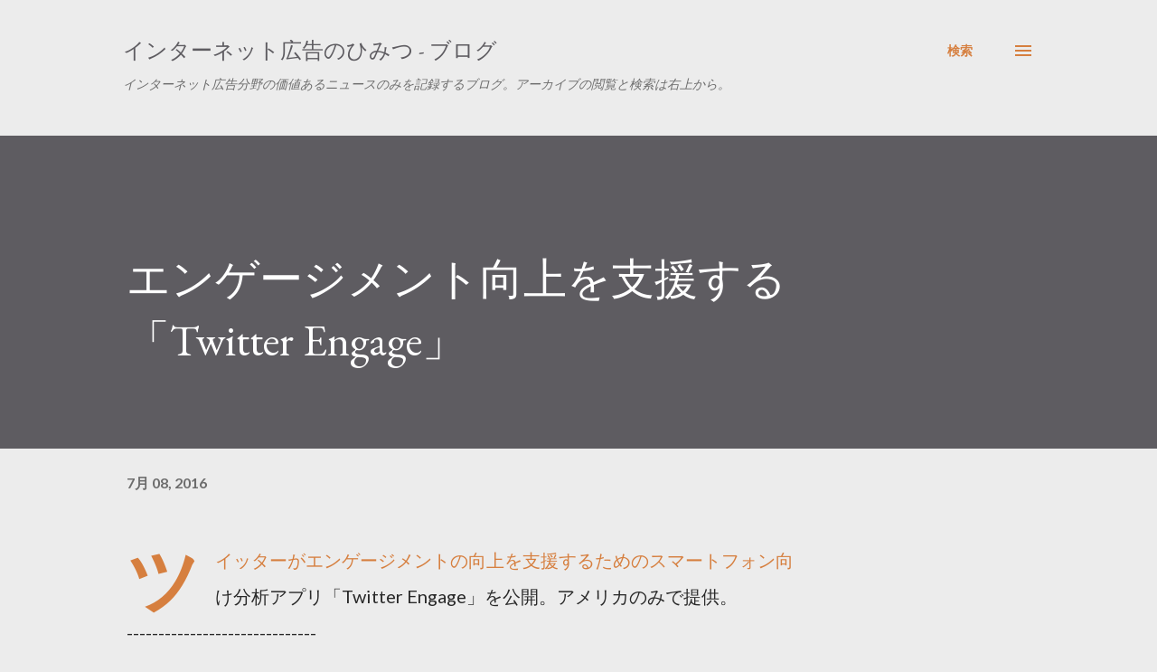

--- FILE ---
content_type: text/html; charset=utf-8
request_url: https://www.google.com/recaptcha/api2/aframe
body_size: 181
content:
<!DOCTYPE HTML><html><head><meta http-equiv="content-type" content="text/html; charset=UTF-8"></head><body><script nonce="oPgqT1fa3Rbrkf4XssJZ7g">/** Anti-fraud and anti-abuse applications only. See google.com/recaptcha */ try{var clients={'sodar':'https://pagead2.googlesyndication.com/pagead/sodar?'};window.addEventListener("message",function(a){try{if(a.source===window.parent){var b=JSON.parse(a.data);var c=clients[b['id']];if(c){var d=document.createElement('img');d.src=c+b['params']+'&rc='+(localStorage.getItem("rc::a")?sessionStorage.getItem("rc::b"):"");window.document.body.appendChild(d);sessionStorage.setItem("rc::e",parseInt(sessionStorage.getItem("rc::e")||0)+1);localStorage.setItem("rc::h",'1769117708051');}}}catch(b){}});window.parent.postMessage("_grecaptcha_ready", "*");}catch(b){}</script></body></html>